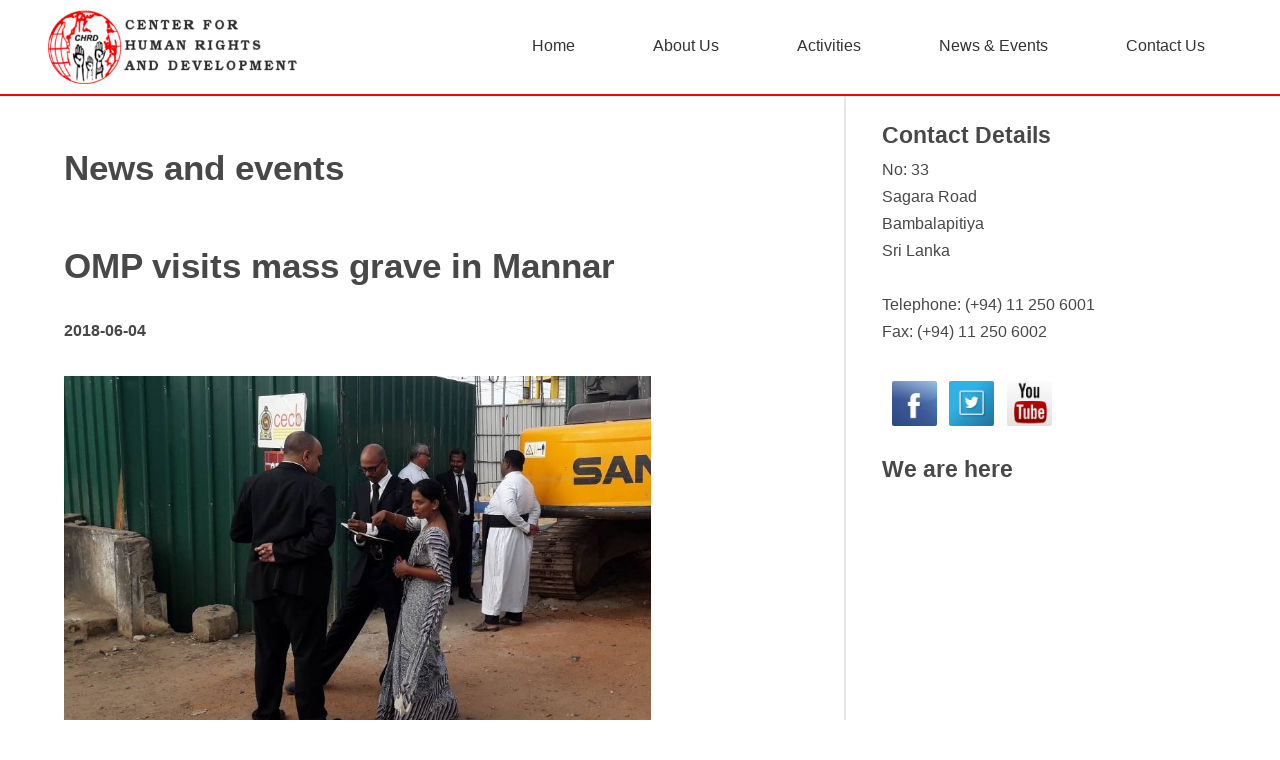

--- FILE ---
content_type: text/html; charset=UTF-8
request_url: https://srilankachrd.org/dynamic.php?news=117
body_size: 1836
content:
<!DOCTYPE html>
<html lang="en">
<head>
<meta http-equiv="Content-Type" content="text/html; charset=utf-8">
<meta name="viewport" content="width=device-width, initial-scale=1">
<title>CHRD Sri Lanka | News</title>
<meta name="description" content="CHRD Sri Lanka, Legal assistance" />
<meta name="author" content="CHRD Sri Lanka">
<link rel="icon" href="img/favicon.png">
<link rel="stylesheet" href="css/structure.css">
<script src="js/menu.js"></script>


<style>
    
.news_img{max-height: 500px;width: auto;}

</style>

</head>
<body>
	

<script>
  (function(i,s,o,g,r,a,m){i['GoogleAnalyticsObject']=r;i[r]=i[r]||function(){
  (i[r].q=i[r].q||[]).push(arguments)},i[r].l=1*new Date();a=s.createElement(o),
  m=s.getElementsByTagName(o)[0];a.async=1;a.src=g;m.parentNode.insertBefore(a,m)
  })(window,document,'script','https://www.google-analytics.com/analytics.js','ga');

  ga('create', 'UA-84218031-1', 'auto');
  ga('send', 'pageview');

</script>

<div class="wrap">

<div id="topbar">
<div id="navbar2">
    
	<div id="logo2">
    	<a href="index.php"><img src="img/logo3.png" alt="CHRD Center for human rights and development Sri Lanka Logo"></a>
    	</div>
    
	<div id="menubut">
    	<a href="tel:+94112506001"><img src="img/call_icon2.png" alt="menu icon" width="40" height="40"></a>
    	<a href="#" onclick="chg()"><img src="img/menu_icon2.png" alt="menu icon" width="40" height="40"></a>
    	</div>

	<ul id="navul">
	<li><a href="index.php">Home</a></li>
      	<li><a href="aboutus.php">About Us</a></li>
      	<li><a href="index.php#act">Activities</a></li>
      	<li><a href="news.php">News &#38; Events</a></li>
      	<li><a href="contact.php">Contact Us</a></li>
    	</ul>  
</div>



<div class="pg2 non-mob">
  	<div id="logo">
    	<a href="index.php"><img src="img/logo3.png" alt="CHRD Center for human rights and development Sri Lanka Logo"></a>
  	</div>


	<div id="navbar" class="non-mob">
	<ul>
   	<li><a href="index.php">Home</a></li>
      	<li><a href="aboutus.php">About Us</a></li>
      	<li><a href="index.php#act">Activities</a></li>
      	<li><a href="news.php">News &#38; Events</a></li>
      	<li><a href="contact.php">Contact Us</a></li>
    	</ul>
	</div>
</div>


</div> 


<div class="pg">
	<div class="bg2">


<div class="ltcol">



<h1>News and events</h1>



<h2>OMP visits mass grave in Mannar</h2>
<h4>2018-06-04</h4>
<br /><br /><img class='news_img' src="/office/uploads/117.jpg" alt=" "><br /><br />

<p><br />Two members of the office of Missing persons (OMP) namely Mirak Rahim, Commissioner and Varuna Tisseram, Attorney for the OMP visited the two sites where the excavation processes are taking place in Mannar on June 4, 2018.<br /> 

<br />They visited the site as a result of a discussion organized by CHRD with a group of lawyers in Colombo on May 31, 2018, where it was decided to inform the OMP and the Human Rights Commission officially in writing about the ongoing excavation process.<br /> 

<br />Members of the OMP visited the mass grave sites as well as gathered information about the ongoing excavation process from CHRD attorneys at law V.S. Niranchan and Ranitha Gnanarajah.<br /> 

<br />Rev. Fr Gnanapragasam of Mannar Citizens’ Committee (MCC) was also present.<br /> 

<br />The excavation process is taking place under the purview of the Mannar Magistrate A.G. Alexraja and the excavation process on the said date started at 7.15 am. The excavation is continuing for the sixth day.<br /> 

<br />CHRD Lawyers currently present in Mannar collected more than 15 Affidavits from the families of the disappeared who suspect that their loved ones could be victims of this mass grave.<br /> 
</p><br /><br />
    


</div>

<div class="rtcol">

<h3>Contact Details</h3>
<p>
No: 33<br>Sagara Road<br>Bambalapitiya<br>Sri Lanka
<br /><br />Telephone: (+94) 11 250 6001<br />
Fax: (+94) 11 250 6002</p>

<div class="socialbuts">
<a href="https://www.facebook.com/chrd.srilanka" target="_blank"><img src="img/sm_fb.jpg" alt="social media facebook fan page button"></a>

<a href="https://twitter.com/chrd_srilanka" target="_blank"><img src="img/sm_tw.jpg" alt="social media twitter button"></a>

<a href="https://www.youtube.com/channel/UCFrc3KjHtxlcTlSJggDyHsw" target="_blank"><img src="img/sm_yt.jpg" alt="social media you tube videos button"></a>





</div>

<div class="row">
<h3>We are here</h3>

<iframe class="map" src="https://www.google.com/maps/embed?pb=!1m14!1m8!1m3!1d302.6893705060039!2d79.85636021977977!3d6.881930236419818!3m2!1i1024!2i768!4f13.1!3m3!1m2!1s0x3ae25bc6c187fc0f%3A0xf8e25ef685eeb389!2sCenter%20for%20Human%20Rights%20and%20Development!5e1!3m2!1sen!2slk!4v1721983829489!5m2!1sen!2slk" style="border:0;" allowfullscreen="" loading="lazy" referrerpolicy="no-referrer-when-downgrade"></iframe>


</div>




</div>



</div>



</div><!--pg-->

<div id="footer">
<!--<div id="backtop"><p><a href="#">Back to Top</a></p></div>-->
<div id="prom"><p>.</p></div>
</div><!--footer-->
</div><!--wrap-->

</body>
</html>


--- FILE ---
content_type: text/css
request_url: https://srilankachrd.org/css/structure.css
body_size: 1409
content:
html,body,div,span,object,iframe,h1,h2,h3,h4,h5,h6,p,blockquote,pre,abbr,address,cite,code,del,dfn,em,img,ins,kbd,q,samp,small,strong,sub,var,b,i,dl,dt,dd,ol,ul,li,fieldset,form,label,legend,table,caption,tbody,tfoot,thead,tr,th,td,article,aside,canvas,details,figcaption,figure,footer,header,hgroup,menu,nav,section,summary,time,mark,audio,video{margin:0;padding:0;border:0;outline:0;font-size:100%;vertical-align:baseline;background:transparent}
a{margin:0;padding:0;font-size:100%;vertical-align:baseline;background:transparent;text-decoration: none;}
ul{list-style-type: none;}

body{background-color: #fff;font-family: "arial";color: #484848;min-width:300px; }
p{line-height: 170%;}
iframe{border:0;margin:0;}
img{display: block;width: 100%;}


.bg1{background-color: #fde7e7;}
.bg2{background-color: #fff;}
.bg3{background-color: #f2f2f2;}
.but-a{display: inline-block;padding:12px;margin-bottom: 5px;color: #fff;text-shadow: 1px 1px 1px #808080;border-radius: 8px;text-align: center;clear: both;background-color: #b14242;}
.but-link{color:#519351;}
#navbar{background-color: #fff;}


.pg2{width: 94%;margin: auto;clear: both;}
.pg{width: 90%;margin: auto;}
.row{clear: both;overflow: auto;}


#topbar{overflow: auto;background-color: #fff;border-bottom: 2px solid red;}
#logo{float:left;width:250px;padding:10px;background: #fff;}


#navbar{float:right;overflow: auto;}    
#navbar2{display: none;}
#navbar li{display:inline-block;text-align: center; }
#navbar li a{color:#333;display: block;padding:37px;}
#navbar li a:hover{background: #f3f3f3;}
#navbar2 #logo2{width:35%;float:left;margin:10px;min-width:170px;}
#navbar2{overflow:auto;}
#menubut{float: right;}
#menubut img{width:35px;background-color:#b14242;padding:3px;border-radius:5px;display: inline-block;margin-right: 10px;margin-top:12px;}
#navul{background: #fff;float: none;clear: both;width: 100%;text-align: center;display: none;}
#navul li{}
#navul li a{display: block;padding:12px;margin-bottom: 2px;background: #b14242;color: #fff;}

.bb{width:100%;}
.rslides {position: relative;  list-style: none;  overflow: hidden;  width: 100%;  padding: 0;  margin: 0;}
.bbli {-webkit-backface-visibility: hidden;  position: absolute;  display: none;  width: 100%;  left: 0;  top: 0;  }
.bbli:first-child {position: relative;  display: block;  float: left;  }
.bbi{display: block;  height: auto;  float: left;  width: 100%;  border: 0;  }
.bbtext{color:#fff;position:absolute;font-size:2.5vw;top:40%;left:6%;z-index:9999;}
.bbtext a{background-color:#fff;font-size:1vw;z-index:9999;}
.bbt_l{font-size:4vw;font-weight:bold;}
.bbli p{background-color: #000;opacity: 0.6;padding:2%;border-radius: 20px;}

h1{font-size: 35px;padding:3% 0 2% 0;margin-bottom: 20px;}
h2{font-size: 35px;padding:3% 0 2% 0;margin-bottom: 20px;}
h3{font-size: 23px;}
h3{padding:2% 0}

.rtcol ul,.rtcol .socialbuts, .rtcol iframe{margin-left: 2%;margin-top: 20px;}
.rtcol h3{margin-top: 20px;}
.ltcol{width: 66%;float: left;border-right:2px solid #e6e6e6;padding-right: 20px;}
.ltcol h1{margin-top: 30px;}
.rtcol{width: 29%;padding-left:1%;float: right;border-left: none;}

form{width:90%;padding-top: 30px;padding-bottom:30px;}
form p{margin:15px;}
input[type="submit"]
{background-color: #b14242;;border:none;color:#ffffff;padding:2% 8%;border-radius:5px;float: right;font-size: 1em;}

textarea,input[type="text"]
{border:none;font-family:"sans";border-radius:5px;font-size:1em;width: 100%;background-color:#eaeaea;font-size:0.9em;margin-top:2%;margin-bottom:2%;padding:1.5%;}

input[type="submit"]:active, input[type="submit"]:hover{background-color: #b14242;color:#000;}




.map{min-height: 250px;display:block;width:95%;}
.rtcol .map{margin-bottom: 30px;}

.eve-blk{background-color: #f2f2f2;overflow: auto;border-radius: 8px;padding: 2%;margin: 2% 0;width: 94%;}
.eve-blk img{border-radius: 8px;max-width: 280px;}
/*.eve-blk .lt{width: 38%;float: left;padding-right: 2%;}
.eve-blk .rt{width: 60%;float: right;}*/
.eve-blk p, .eve-blk a, .eve-blk h3{margin: 2% 0;}


.socialbuts{}
.socialbuts img{width:45px;float:left;margin:4% 2% 0% 0%;padding:3px;border-radius:5px;}
.socialbuts a{display:block;}
.socialbuts img:hover,.socialbuts img:active{background-color:#fff;}

#footer{background-color: #808080;padding: 2px;clear: both;border-top: 2px solid red;overflow:auto;}

#backtop{width:50%;color:#fff;float:left;font-size:0.85em;}
#backtop p{margin:8px 20px;}
#backtop a{color:#fff;font-weight:bold;}
#backtop a:hover,#backtop a:active{text-decoration:underline;}


#prom{color:#fff;float:right;font-size:0.85em;}
#prom p{margin:8px 40px;text-align:right;}
#prom a{color:#fff;font-weight:bold;}
#prom a:hover,#prom a:active{text-decoration:underline;}


@media only screen and (max-width : 1088px) { 
#navbar li a{padding:37px 22px;}
}  

@media only screen and (max-width : 933px) { 
#navbar, .non-mob{display:none;}
#navbar2{display:block;}
} 

@media only screen and (max-width : 596px) { 
.bbtext{display:none;}
}

@media only screen and (max-width : 827px) { 
.rtcol ul,.rtcol .socialbuts, .rtcol iframe{margin-left: 0%;margin-top: 20px;}
.rtcol h3{margin-top: 20px;}
.ltcol{width: 100%;float: none;border-right:none;padding-right: 0px;}
.ltcol h1{margin-top: 30px;}
.rtcol{width: 100%;padding-left:0%;float: none;border-left: none;}
}

@media only screen and (max-width : 480px) { 
.eve-blk .lt{width: 50%;float: left;padding-right: 0%;}
.eve-blk .rt{width: 90%;float: left;}
}


--- FILE ---
content_type: text/javascript
request_url: https://srilankachrd.org/js/menu.js
body_size: -81
content:

function chg()

{
//code here
var state=document.getElementById("navul").style.display;

if(state=="block")
{
//alert("is a block");
document.getElementById("navul").style.display="none";
}
else
{
//alert("not block");
document.getElementById("navul").style.display="block";
}
}



--- FILE ---
content_type: text/plain
request_url: https://www.google-analytics.com/j/collect?v=1&_v=j102&a=1132752127&t=pageview&_s=1&dl=https%3A%2F%2Fsrilankachrd.org%2Fdynamic.php%3Fnews%3D117&ul=en-us%40posix&dt=CHRD%20Sri%20Lanka%20%7C%20News&sr=1280x720&vp=1280x720&_u=IEBAAEABAAAAACAAI~&jid=1046108350&gjid=804654756&cid=380273485.1763057574&tid=UA-84218031-1&_gid=714808299.1763057574&_r=1&_slc=1&z=768098295
body_size: -450
content:
2,cG-RE5M3GBET5